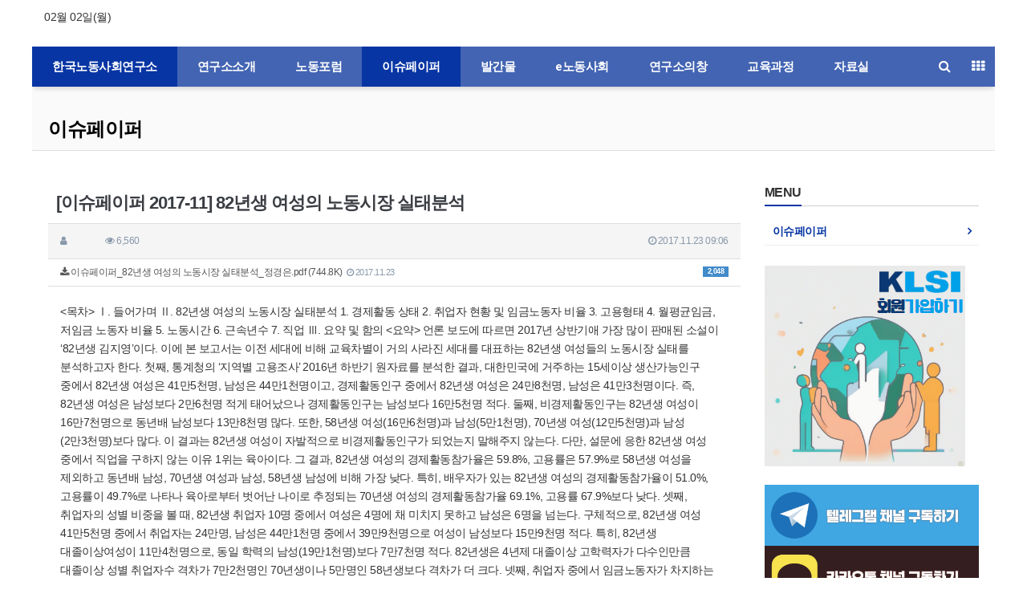

--- FILE ---
content_type: text/html; charset=utf-8
request_url: http://wwvw.klsi.org/bbs/board.php?bo_table=B03&wr_id=2485
body_size: 16778
content:
<!doctype html>
<html lang="ko">
<head>
<meta charset="utf-8">
<meta name="viewport" content="width=device-width,initial-scale=1.0,minimum-scale=0,maximum-scale=10">
<meta name="HandheldFriendly" content="true">
<meta name="format-detection" content="telephone=no">
<meta name="title" content="[이슈페이퍼 2017-11] 82년생 여성의 노동시장 실태분석" />
<meta name="subject" content="[이슈페이퍼 2017-11] 82년생 여성의 노동시장 실태분석" />
<meta name="publisher" content="한국노동사회연구소" />
<meta name="author" content="" />
<meta name="robots" content="index,follow" />
<meta name="keywords" content="육아휴직, 여성 육아휴직, 여셩 경력단절, 경력단절, 여성차별, 여성 직업, 여성 근속년수, 여성 임금, 여성 경제활동, 여성 노동시장, 이중노동시장, 성별 임금격차, 82년생 여성, 82년생 여성 노동자, 82년생, 이슈페이퍼, 한국노동사회연구소" />
<meta name="description" content="Ⅰ. 들어가며 Ⅱ. 82년생 여성의 노동시장 실태분석 1. 경제활동 상태 2. 취업자 현황 및 임금노동자 비율 3. 고용형태 4. 월평균임금, 저임금 노동자 비율 5. 노동시간 6. 근속년수 7. 직업 Ⅲ. 요약 및 함의 언론 보도에 따르면 2017년 상반기애 가장 많이 판매된 소설이 ‘82년생 김지영’이다. 이에 본 보고서는 이전 세대에 비해 교육차별이 …" />
<meta name="twitter:card" content="summary_large_image" />
<meta property="og:title" content="[이슈페이퍼 2017-11] 82년생 여성의 노동시장 실태분석" />
<meta property="og:site_name" content="한국노동사회연구소" />
<meta property="og:author" content="" />
<meta property="og:type" content="article" />
<meta property="og:description" content="Ⅰ. 들어가며 Ⅱ. 82년생 여성의 노동시장 실태분석 1. 경제활동 상태 2. 취업자 현황 및 임금노동자 비율 3. 고용형태 4. 월평균임금, 저임금 노동자 비율 5. 노동시간 6. 근속년수 7. 직업 Ⅲ. 요약 및 함의 언론 보도에 따르면 2017년 상반기애 가장 많이 판매된 소설이 ‘82년생 김지영’이다. 이에 본 보고서는 이전 세대에 비해 교육차별이 …" />
<meta property="og:url" content="http://wwvw.klsi.org/bbs/board.php?bo_table=B03&wr_id=2485" />
<link rel="canonical" href="http://wwvw.klsi.org/bbs/board.php?bo_table=B03&wr_id=2485" />
<meta property="og:image" content="http://wwvw.klsi.org/img/otg_logo.jpg" />
<link rel="image_src" href="http://wwvw.klsi.org/img/otg_logo.jpg" />
<title>[이슈페이퍼 2017-11] 82년생 여성의 노동시장 실태분석</title>
<link rel="stylesheet" href="http://wwvw.klsi.org/css/default.css?ver=180820">
<link rel="stylesheet" href="http://wwvw.klsi.org/css/default_main.css?ver=180820">

<link rel="stylesheet" href="http://wwvw.klsi.org/thema/Basic/assets/bs3/css/bootstrap.min.css" type="text/css" class="thema-mode">
<link rel="stylesheet" href="http://wwvw.klsi.org/thema/Basic/colorset/Basic/colorset.css" type="text/css" class="thema-colorset">
<link rel="stylesheet" href="http://wwvw.klsi.org/skin/board/webzine_auto/style.css" >
<link rel="stylesheet" href="http://wwvw.klsi.org/thema/Basic/widget/basic-category/widget.css?ver=180820">
<link rel="stylesheet" href="http://wwvw.klsi.org/thema/Basic/widget/basic-post-list/widget.css?ver=180820">
<link rel="stylesheet" href="http://wwvw.klsi.org/thema/Basic/widget/basic-outlogin/widget.css?ver=180820">
<link rel="stylesheet" href="http://wwvw.klsi.org/thema/Basic/widget/basic-sidebar/widget.css?ver=180820">
<link rel="stylesheet" href="http://wwvw.klsi.org/css/config.css?ver=180820">
<link rel="stylesheet" href="http://wwvw.klsi.org/css/apms.css?ver=180820">
<link rel="stylesheet" href="http://wwvw.klsi.org/css/level/basic.css?ver=180820">
<link rel="stylesheet" href="http://wwvw.klsi.org/css/content.css?ver=180820">
<!--[if lte IE 8]>
<script src="http://wwvw.klsi.org/js/html5.js"></script>
<![endif]-->
<script>
// 자바스크립트에서 사용하는 전역변수 선언
var g5_url       = "http://wwvw.klsi.org";
var g5_bbs_url   = "http://wwvw.klsi.org/bbs";
var g5_is_member = "";
var g5_is_admin  = "";
var g5_is_mobile = "";
var g5_bo_table  = "B03";
var g5_sca       = "";
var g5_pim       = "";
var g5_editor    = "smarteditor2";
var g5_responsive    = "1";
var g5_cookie_domain = "";
var g5_purl = "http://wwvw.klsi.org/bbs/board.php?bo_table=B03&wr_id=2485";
</script>
<script src="http://wwvw.klsi.org/js/jquery-1.11.3.min.js"></script>
<script src="http://wwvw.klsi.org/js/jquery-migrate-1.2.1.min.js"></script>
<script src="http://wwvw.klsi.org/lang/korean/lang.js?ver=180820"></script>
<script src="http://wwvw.klsi.org/js/common.js?ver=180820"></script>
<script src="http://wwvw.klsi.org/js/wrest.js?ver=180820"></script>
<script src="http://wwvw.klsi.org/js/placeholders.min.js"></script>
<script src="http://wwvw.klsi.org/js/apms.js?ver=180820"></script>
<link rel="stylesheet" href="http://wwvw.klsi.org/js/font-awesome/css/font-awesome.min.css">
<script src="http://wwvw.klsi.org/plugin/apms/js/jquery.mobile.swipe.min.js?ver=180820"></script>
</head>
<body class="responsive is-mobile">
	<h1 style="display:inline-block !important;position:absolute;top:0;left:0;margin:0 !important;padding:0 !important;font-size:0;line-height:0;border:0 !important;overflow:hidden !important">
	[이슈페이퍼 2017-11] 82년생 여성의 노동시장 실태분석	</h1>
<style>
		
	body { background-color: #ffffff;  }
		.at-container {max-width:1200px;}
	.no-responsive .wrapper, .no-responsive .at-container-wide { min-width:1200px; }
	.no-responsive .boxed.wrapper, .no-responsive .at-container { width:1200px; }
	.at-menu .nav-height { height:50px; line-height:50px !important; }
	.pc-menu, .pc-menu .nav-full-back, .pc-menu .nav-full-height { height:50px; }
	.pc-menu .nav-top.nav-float .menu-a { padding:0px 35px; }
	.pc-menu .nav-top.nav-float .sub-1div::before { left: 35px; }
	.pc-menu .subm-w { width:130px; }
	@media all and (min-width:1200px) {
		.responsive .boxed.wrapper { max-width:1200px; }
	}
</style>

<div id="thema_wrapper" class="wrapper boxed ko">

	<!-- LNB -->
	<aside class="at-lnb">
		<div class="at-container">
			<!-- LNB Left -->
			<div class="pull-left">
				<ul>
					<!-- <li><a href="javascript:;" id="favorite">즐겨찾기</a></li>
					<li><a href="http://wwvw.klsi.org/rss/rss.php" target="_blank">RSS 구독</a></li> -->
										<li><a>02월 02일(월)</a></li>
				</ul>
			</div>
			<!-- LNB Right -->
			<div class="pull-right">
				<ul>
											<!-- <li><a href="http://wwvw.klsi.org/bbs/login.php?url=%2Fbbs%2Fboard.php%3Fbo_table%3DB03%26wr_id%3D2485" onclick="sidebar_open('sidebar-user'); return false;">로그인</a></li> -->
						<!-- <li><a href="http://wwvw.klsi.org/bbs/register.php">회원가입</a></li> -->
						<!-- <li><a href="http://wwvw.klsi.org/bbs/password_lost.php" class="win_password_lost">정보찾기	</a></li> -->
															<!-- <li><a href="http://wwvw.klsi.org/bbs/current_connect.php">접속 209</a></li> -->
									</ul>
			</div>
			<div class="clearfix"></div>
		</div>
	</aside>

	<!-- PC Header -->
	<header class="pc-header">
		<div class="at-container">
			<!-- PC Logo -->
			<!-- <div class="header-logo"><a href="http://wwvw.klsi.org">한국노동사회연구소</a></div> -->
			<!-- PC Search -->
			<!-- <div class="header-search">
				<form name="tsearch" method="get" onsubmit="return tsearch_submit(this);" role="form" class="form">
				<input type="hidden" name="url"	value="http://wwvw.klsi.org/bbs/search.php">
					<div class="input-group input-group-sm">
						<input type="text" name="stx" class="form-control input-sm" value="">
						<span class="input-group-btn">
							<button type="submit" class="btn btn-sm"><i class="fa fa-search fa-lg"></i></button>
						</span>
					</div>
				</form>
			</div> -->
			<div class="clearfix"></div>
		</div>
	</header>

	<!-- Mobile Header -->
	<header class="m-header">
		<div class="at-container">
			<div class="header-wrap">
				<div class="header-icon">
					<a href="javascript:;" onclick="sidebar_open('sidebar-user');">
						<i class="fa fa-user"></i>
					</a>
				</div>
				<div class="header-logo en">
					<!-- Mobile Logo -->
					<a href="http://wwvw.klsi.org">
						<b>한국노동사회연구소</b>
					</a>
				</div>
				<div class="header-icon">
					<a href="javascript:;" onclick="sidebar_open('sidebar-search');">
						<i class="fa fa-search"></i>
					</a>
				</div>
			</div>
			<div class="clearfix"></div>
		</div>
	</header>

	<!-- Menu -->
	<nav class="at-menu">
		<!-- PC Menu -->
		<div class="pc-menu">
			<!-- Menu Button & Right Icon Menu -->
			<div class="at-container">
				<div class="nav-right nav-rw nav-height">
					<ul>
						<!-- <li>
							<a href="javascript:;" onclick="sidebar_open('sidebar-response');" data-original-title="<nobr>알림</nobr>" data-toggle="tooltip" data-placement="top" data-html="true">
								<i class="fa fa-bell"></i>
								<span class="label bg-orangered en" style="display:none;">
									<span class="msgCount">0</span>
								</span>
							</a>
						</li> -->
						<li>
							<a href="javascript:;" onclick="sidebar_open('sidebar-search');" data-original-title="<nobr>검색</nobr>" data-toggle="tooltip" data-placement="top" data-html="true">
								<i class="fa fa-search"></i>
							</a>
						</li>
						<li class="menu-all-icon" data-original-title="<nobr>전체메뉴</nobr>" data-toggle="tooltip" data-placement="top" data-html="true">
							<a href="javascript:;" data-toggle="collapse" data-target="#menu-all">
								<i class="fa fa-th"></i>
							</a>
						</li>
					</ul>
					<div class="clearfix"></div>
				</div>
			</div>
			

	<div class="nav-visible">
		<div class="at-container">
			<div class="nav-top nav-float nav-slide">
				<ul class="menu-ul">
				<li class="menu-li  on">
					<a class="menu-a nav-height" href="http://wwvw.klsi.org">
						<!-- <i class="fa fa-home"></i> -->
						한국노동사회연구소					</a>
				</li>
									<li class="menu-li off">
						<a class="menu-a nav-height" href="http://wwvw.klsi.org/bbs/board.php?bo_table=B01">
							연구소소개													</a>
													<div class="sub-slide sub-1div">
								<ul class="sub-1dul subm-w pull-left">
																	
									
									<li class="sub-1dli off">
										<a href="http://wwvw.klsi.org/bbs/board.php?bo_table=B01" class="sub-1da">
											연구소가 하는 일																					</a>
																			</li>
																	
									
									<li class="sub-1dli off">
										<a href="http://wwvw.klsi.org/bbs/board.php?bo_table=B11" class="sub-1da">
											연구소정관																					</a>
																			</li>
																	
									
									<li class="sub-1dli off">
										<a href="http://wwvw.klsi.org/bbs/board.php?bo_table=B12" class="sub-1da">
											연구소사람들																					</a>
																			</li>
																	
									
									<li class="sub-1dli off">
										<a href="http://wwvw.klsi.org/bbs/board.php?bo_table=B17" class="sub-1da">
											역대임원																					</a>
																			</li>
																	
									
									<li class="sub-1dli off">
										<a href="http://wwvw.klsi.org/bbs/board.php?bo_table=B14" class="sub-1da">
											걸어온길																					</a>
																			</li>
																	
									
									<li class="sub-1dli off">
										<a href="http://wwvw.klsi.org/bbs/board.php?bo_table=B15" class="sub-1da">
											결산보고																					</a>
																			</li>
																	
									
									<li class="sub-1dli off">
										<a href="http://wwvw.klsi.org/bbs/board.php?bo_table=B33" class="sub-1da">
											공지사항																					</a>
																			</li>
																	
									
									<li class="sub-1dli off">
										<a href="http://wwvw.klsi.org/bbs/board.php?bo_table=B16" class="sub-1da">
											오시는길																					</a>
																			</li>
																</ul>
																<div class="clearfix"></div>
							</div>
											</li>
									<li class="menu-li off">
						<a class="menu-a nav-height" href="http://wwvw.klsi.org/bbs/board.php?bo_table=B02">
							 노동포럼													</a>
													<div class="sub-slide sub-1div">
								<ul class="sub-1dul subm-w pull-left">
																	
									
									<li class="sub-1dli off">
										<a href="http://wwvw.klsi.org/bbs/board.php?bo_table=B02" class="sub-1da">
											노동포럼																					</a>
																			</li>
																</ul>
																<div class="clearfix"></div>
							</div>
											</li>
									<li class="menu-li on">
						<a class="menu-a nav-height" href="http://wwvw.klsi.org/bbs/board.php?bo_table=B03">
							이슈페이퍼													</a>
													<div class="sub-slide sub-1div">
								<ul class="sub-1dul subm-w pull-left">
																	
									
									<li class="sub-1dli on">
										<a href="http://wwvw.klsi.org/bbs/board.php?bo_table=B03" class="sub-1da">
											이슈페이퍼																					</a>
																			</li>
																</ul>
																<div class="clearfix"></div>
							</div>
											</li>
									<li class="menu-li off">
						<a class="menu-a nav-height" href="http://wwvw.klsi.org/bbs/board.php?bo_table=B04">
							발간물													</a>
													<div class="sub-slide sub-1div">
								<ul class="sub-1dul subm-w pull-left">
																	
									
									<li class="sub-1dli off">
										<a href="http://wwvw.klsi.org/bbs/board.php?bo_table=B04" class="sub-1da">
											연구보고서																					</a>
																			</li>
																	
									
									<li class="sub-1dli off">
										<a href="http://wwvw.klsi.org/bbs/board.php?bo_table=B05" class="sub-1da">
											발간도서																					</a>
																			</li>
																</ul>
																<div class="clearfix"></div>
							</div>
											</li>
									<li class="menu-li off">
						<a class="menu-a nav-height" href="http://wwvw.klsi.org/bbs/board.php?bo_table=B06">
							e노동사회													</a>
													<div class="sub-slide sub-1div">
								<ul class="sub-1dul subm-w pull-left">
																	
									
									<li class="sub-1dli off">
										<a href="http://wwvw.klsi.org/bbs/board.php?bo_table=B06" class="sub-1da">
											e노동사회																					</a>
																			</li>
																	
									
									<li class="sub-1dli off">
										<a href="http://wwvw.klsi.org/bbs/board.php?bo_table=B07" class="sub-1da">
											노동사회																					</a>
																			</li>
																</ul>
																<div class="clearfix"></div>
							</div>
											</li>
									<li class="menu-li off">
						<a class="menu-a nav-height" href="http://wwvw.klsi.org/bbs/board.php?bo_table=B08">
							연구소의창													</a>
													<div class="sub-slide sub-1div">
								<ul class="sub-1dul subm-w pull-left">
																	
									
									<li class="sub-1dli off">
										<a href="http://wwvw.klsi.org/bbs/board.php?bo_table=B08" class="sub-1da">
											연구소의창																					</a>
																			</li>
																	
									
									<li class="sub-1dli off">
										<a href="http://wwvw.klsi.org/bbs/board.php?bo_table=B09" class="sub-1da">
											언론 속 KLSI																					</a>
																			</li>
																</ul>
																<div class="clearfix"></div>
							</div>
											</li>
									<li class="menu-li off">
						<a class="menu-a nav-height" href="http://klsi.org/bbs/board.php?bo_table=C01" target="target">
							교육과정													</a>
													<div class="sub-slide sub-1div">
								<ul class="sub-1dul subm-w pull-left">
																	
									
									<li class="sub-1dli off">
										<a href="http://klsi.org/bbs/board.php?bo_table=C01" class="sub-1da" target="target">
											교육과정 소개																					</a>
																			</li>
																	
									
									<li class="sub-1dli off">
										<a href="http://klsi.org/bbs/board.php?bo_table=C02" class="sub-1da">
											교육공지																					</a>
																			</li>
																	
									
									<li class="sub-1dli off">
										<a href="http://klsi.org/bbs/board.php?bo_table=C03" class="sub-1da">
											주요소식																					</a>
																			</li>
																</ul>
																<div class="clearfix"></div>
							</div>
											</li>
									<li class="menu-li off">
						<a class="menu-a nav-height" href="http://wwvw.klsi.org/bbs/board.php?bo_table=B10_2">
							자료실													</a>
													<div class="sub-slide sub-1div">
								<ul class="sub-1dul subm-w pull-left">
																	
									
									<li class="sub-1dli off">
										<a href="http://wwvw.klsi.org/bbs/board.php?bo_table=B10_2" class="sub-1da">
											자료실																					</a>
																			</li>
																	
									
									<li class="sub-1dli off">
										<a href="http://wwvw.klsi.org/bbs/board.php?bo_table=B30" class="sub-1da">
											코로나19와 노동-정부자료																					</a>
																			</li>
																	
									
									<li class="sub-1dli off">
										<a href="http://wwvw.klsi.org/bbs/board.php?bo_table=B31" class="sub-1da">
											코로나19와 노동-해외자료																					</a>
																			</li>
																	
									
									<li class="sub-1dli off">
										<a href="http://wwvw.klsi.org/bbs/board.php?bo_table=B32" class="sub-1da">
											코로나19와 노동-노조자료																					</a>
																			</li>
																	
									
									<li class="sub-1dli off">
										<a href="http://wwvw.klsi.org/bbs/board.php?bo_table=B34" class="sub-1da">
											노동정세/동향/외부자료																					</a>
																			</li>
																	
									
									<li class="sub-1dli off">
										<a href="http://wwvw.klsi.org/bbs/board.php?bo_table=B35" class="sub-1da">
											영문자료																					</a>
																			</li>
																</ul>
																<div class="clearfix"></div>
							</div>
											</li>
								</ul>
			</div><!-- .nav-top -->
		</div>	<!-- .nav-container -->
	</div><!-- .nav-visible -->

			<div class="clearfix"></div>
			<div class="nav-back"></div>
		</div><!-- .pc-menu -->

		<!-- PC All Menu -->
		<div class="pc-menu-all">
			<div id="menu-all" class="collapse">
				<div class="at-container table-responsive">
					<table class="table">
					<tr>
											<td class="off">
							<a class="menu-a" href="http://wwvw.klsi.org/bbs/board.php?bo_table=B01">
								연구소소개															</a>
															<div class="sub-1div">
									<ul class="sub-1dul">
									
										
										<li class="sub-1dli off">
											<a href="http://wwvw.klsi.org/bbs/board.php?bo_table=B01" class="sub-1da">
												연구소가 하는 일																							</a>
										</li>
									
										
										<li class="sub-1dli off">
											<a href="http://wwvw.klsi.org/bbs/board.php?bo_table=B11" class="sub-1da">
												연구소정관																							</a>
										</li>
									
										
										<li class="sub-1dli off">
											<a href="http://wwvw.klsi.org/bbs/board.php?bo_table=B12" class="sub-1da">
												연구소사람들																							</a>
										</li>
									
										
										<li class="sub-1dli off">
											<a href="http://wwvw.klsi.org/bbs/board.php?bo_table=B17" class="sub-1da">
												역대임원																							</a>
										</li>
									
										
										<li class="sub-1dli off">
											<a href="http://wwvw.klsi.org/bbs/board.php?bo_table=B14" class="sub-1da">
												걸어온길																							</a>
										</li>
									
										
										<li class="sub-1dli off">
											<a href="http://wwvw.klsi.org/bbs/board.php?bo_table=B15" class="sub-1da">
												결산보고																							</a>
										</li>
									
										
										<li class="sub-1dli off">
											<a href="http://wwvw.klsi.org/bbs/board.php?bo_table=B33" class="sub-1da">
												공지사항																							</a>
										</li>
									
										
										<li class="sub-1dli off">
											<a href="http://wwvw.klsi.org/bbs/board.php?bo_table=B16" class="sub-1da">
												오시는길																							</a>
										</li>
																		</ul>
								</div>
													</td>
											<td class="off">
							<a class="menu-a" href="http://wwvw.klsi.org/bbs/board.php?bo_table=B02">
								 노동포럼															</a>
															<div class="sub-1div">
									<ul class="sub-1dul">
									
										
										<li class="sub-1dli off">
											<a href="http://wwvw.klsi.org/bbs/board.php?bo_table=B02" class="sub-1da">
												노동포럼																							</a>
										</li>
																		</ul>
								</div>
													</td>
											<td class="on">
							<a class="menu-a" href="http://wwvw.klsi.org/bbs/board.php?bo_table=B03">
								이슈페이퍼															</a>
															<div class="sub-1div">
									<ul class="sub-1dul">
									
										
										<li class="sub-1dli on">
											<a href="http://wwvw.klsi.org/bbs/board.php?bo_table=B03" class="sub-1da">
												이슈페이퍼																							</a>
										</li>
																		</ul>
								</div>
													</td>
											<td class="off">
							<a class="menu-a" href="http://wwvw.klsi.org/bbs/board.php?bo_table=B04">
								발간물															</a>
															<div class="sub-1div">
									<ul class="sub-1dul">
									
										
										<li class="sub-1dli off">
											<a href="http://wwvw.klsi.org/bbs/board.php?bo_table=B04" class="sub-1da">
												연구보고서																							</a>
										</li>
									
										
										<li class="sub-1dli off">
											<a href="http://wwvw.klsi.org/bbs/board.php?bo_table=B05" class="sub-1da">
												발간도서																							</a>
										</li>
																		</ul>
								</div>
													</td>
											<td class="off">
							<a class="menu-a" href="http://wwvw.klsi.org/bbs/board.php?bo_table=B06">
								e노동사회															</a>
															<div class="sub-1div">
									<ul class="sub-1dul">
									
										
										<li class="sub-1dli off">
											<a href="http://wwvw.klsi.org/bbs/board.php?bo_table=B06" class="sub-1da">
												e노동사회																							</a>
										</li>
									
										
										<li class="sub-1dli off">
											<a href="http://wwvw.klsi.org/bbs/board.php?bo_table=B07" class="sub-1da">
												노동사회																							</a>
										</li>
																		</ul>
								</div>
													</td>
											<td class="off">
							<a class="menu-a" href="http://wwvw.klsi.org/bbs/board.php?bo_table=B08">
								연구소의창															</a>
															<div class="sub-1div">
									<ul class="sub-1dul">
									
										
										<li class="sub-1dli off">
											<a href="http://wwvw.klsi.org/bbs/board.php?bo_table=B08" class="sub-1da">
												연구소의창																							</a>
										</li>
									
										
										<li class="sub-1dli off">
											<a href="http://wwvw.klsi.org/bbs/board.php?bo_table=B09" class="sub-1da">
												언론 속 KLSI																							</a>
										</li>
																		</ul>
								</div>
													</td>
											<td class="off">
							<a class="menu-a" href="http://klsi.org/bbs/board.php?bo_table=C01" target="target">
								교육과정															</a>
															<div class="sub-1div">
									<ul class="sub-1dul">
									
										
										<li class="sub-1dli off">
											<a href="http://klsi.org/bbs/board.php?bo_table=C01" class="sub-1da" target="target">
												교육과정 소개																							</a>
										</li>
									
										
										<li class="sub-1dli off">
											<a href="http://klsi.org/bbs/board.php?bo_table=C02" class="sub-1da">
												교육공지																							</a>
										</li>
									
										
										<li class="sub-1dli off">
											<a href="http://klsi.org/bbs/board.php?bo_table=C03" class="sub-1da">
												주요소식																							</a>
										</li>
																		</ul>
								</div>
													</td>
											<td class="off">
							<a class="menu-a" href="http://wwvw.klsi.org/bbs/board.php?bo_table=B10_2">
								자료실															</a>
															<div class="sub-1div">
									<ul class="sub-1dul">
									
										
										<li class="sub-1dli off">
											<a href="http://wwvw.klsi.org/bbs/board.php?bo_table=B10_2" class="sub-1da">
												자료실																							</a>
										</li>
									
										
										<li class="sub-1dli off">
											<a href="http://wwvw.klsi.org/bbs/board.php?bo_table=B30" class="sub-1da">
												코로나19와 노동-정부자료																							</a>
										</li>
									
										
										<li class="sub-1dli off">
											<a href="http://wwvw.klsi.org/bbs/board.php?bo_table=B31" class="sub-1da">
												코로나19와 노동-해외자료																							</a>
										</li>
									
										
										<li class="sub-1dli off">
											<a href="http://wwvw.klsi.org/bbs/board.php?bo_table=B32" class="sub-1da">
												코로나19와 노동-노조자료																							</a>
										</li>
									
										
										<li class="sub-1dli off">
											<a href="http://wwvw.klsi.org/bbs/board.php?bo_table=B34" class="sub-1da">
												노동정세/동향/외부자료																							</a>
										</li>
									
										
										<li class="sub-1dli off">
											<a href="http://wwvw.klsi.org/bbs/board.php?bo_table=B35" class="sub-1da">
												영문자료																							</a>
										</li>
																		</ul>
								</div>
													</td>
										</tr>
					</table>
					<div class="menu-all-btn">
						<div class="btn-group">
							<a class="btn btn-lightgray" href="http://wwvw.klsi.org"><i class="fa fa-home"></i></a>
							<a href="javascript:;" class="btn btn-lightgray" data-toggle="collapse" data-target="#menu-all"><i class="fa fa-times"></i></a>
						</div>
					</div>
				</div>
			</div>
		</div><!-- .pc-menu-all -->

		<!-- Mobile Menu -->
		<div class="m-menu">
			<div class="m-wrap">
	<div class="at-container">
		<div class="m-table en">
			<div class="m-icon">
				<a href="javascript:;" onclick="sidebar_open('sidebar-menu');"><i class="fa fa-bars"></i></a>
			</div>
						<div class="m-list">
				<div class="m-nav" id="mobile_nav">
					<ul class="clearfix">
					<li>
						<a href="http://wwvw.klsi.org">메인</a>
					</li>
											<li>
							<a href="http://wwvw.klsi.org/bbs/board.php?bo_table=B01">
								연구소소개															</a>
						</li>
											<li>
							<a href="http://wwvw.klsi.org/bbs/board.php?bo_table=B02">
								 노동포럼															</a>
						</li>
											<li>
							<a href="http://wwvw.klsi.org/bbs/board.php?bo_table=B03">
								이슈페이퍼															</a>
						</li>
											<li>
							<a href="http://wwvw.klsi.org/bbs/board.php?bo_table=B04">
								발간물															</a>
						</li>
											<li>
							<a href="http://wwvw.klsi.org/bbs/board.php?bo_table=B06">
								e노동사회															</a>
						</li>
											<li>
							<a href="http://wwvw.klsi.org/bbs/board.php?bo_table=B08">
								연구소의창															</a>
						</li>
											<li>
							<a href="http://klsi.org/bbs/board.php?bo_table=C01" target="target">
								교육과정															</a>
						</li>
											<li>
							<a href="http://wwvw.klsi.org/bbs/board.php?bo_table=B10_2">
								자료실															</a>
						</li>
										</ul>
				</div>
			</div>
						<!-- <div class="m-icon">
				<a href="javascript:;" onclick="sidebar_open('sidebar-response');">
					<i class="fa fa-bell"></i>
					<span class="label bg-orangered en" style="display:none;">
						<span class="msgCount">0</span>
					</span>
				</a>
			</div> -->
		</div>
	</div>
</div>

<div class="clearfix"></div>

	<div class="m-sub">
		<div class="at-container">
			<div class="m-nav-sub en" id="mobile_nav_sub">
				<ul class="clearfix">
										<li>
							<a href="http://wwvw.klsi.org/bbs/board.php?bo_table=B03">
								이슈페이퍼															</a>
						</li>
								</ul>
			</div>
		</div>
	</div>
	<div class="clearfix"></div>
		</div><!-- .m-menu -->
	</nav><!-- .at-menu -->

	<div class="clearfix"></div>

			<div class="at-title">
			<div class="at-container">
				<div class="page-title en">
					<strong class="cursor" onclick="go_page('http://wwvw.klsi.org/bbs/board.php?bo_table=B03');">
						이슈페이퍼					</strong>
				</div>
								<div class="clearfix"></div>
			</div>
		</div>
	
	<div class="at-body">
					<div class="at-container">
							<div class="row at-row">
					<div class="col-md-9 at-col at-main">
					<script src="http://wwvw.klsi.org/js/viewimageresize.js"></script>

<div class="view-wrap">
	<h1>[이슈페이퍼 2017-11] 82년생 여성의 노동시장 실태분석</h1>
	<div class="panel panel-default view-head">
		<div class="panel-heading">
			<div class="font-12 text-muted">
				<i class="fa fa-user"></i>
				<span class="sv_guest"></span>				
				<span class="sp"></span>


				<span class="sp"></span>
				<i class="fa fa-eye"></i>
				6,560
				<span class="pull-right">
					<i class="fa fa-clock-o"></i>
					2017.11.23 09:06				</span>
			</div>
		</div>
	   <div class="list-group font-12"><a class="list-group-item break-word view_file_download at-tip" href="http://wwvw.klsi.org/bbs/download.php?bo_table=B03&amp;wr_id=2485&amp;no=0"><span class="label label-primary pull-right view-cnt">2,048</span><i class="fa fa-download"></i> 이슈페이퍼_82년생 여성의 노동시장 실태분석_정경은.pdf (744.8K) &nbsp;<span class="en font-11 text-muted"><i class="fa fa-clock-o"></i> 2017.11.23</span></a>
</div>
	</div>

	
	<div class="view-img">
</div>

	<div class="view-content">
				<목차>

Ⅰ. 들어가며
Ⅱ. 82년생 여성의 노동시장 실태분석
 1. 경제활동 상태
 2. 취업자 현황 및 임금노동자 비율
 3. 고용형태
 4. 월평균임금, 저임금 노동자 비율
 5. 노동시간
 6. 근속년수
 7. 직업
Ⅲ. 요약 및 함의 

<요약>

언론 보도에 따르면 2017년 상반기애 가장 많이 판매된 소설이 ‘82년생 김지영’이다. 이에 본 보고서는 이전 세대에 비해 교육차별이 거의 사라진 세대를 대표하는 82년생 여성들의 노동시장 실태를 분석하고자 한다. 

첫째, 통계청의 ‘지역별 고용조사’ 2016년 하반기 원자료를 분석한 결과, 대한민국에 거주하는 15세이상 생산가능인구 중에서 82년생 여성은 41만5천명, 남성은 44만1천명이고, 경제활동인구 중에서 82년생 여성은 24만8천명, 남성은 41만3천명이다. 즉, 82년생 여성은 남성보다 2만6천명 적게 태어났으나 경제활동인구는 남성보다 16만5천명 적다. 

둘째, 비경제활동인구는 82년생 여성이 16만7천명으로 동년배 남성보다 13만8천명 많다. 또한, 58년생 여성(16만6천명)과 남성(5만1천명), 70년생 여성(12만5천명)과 남성(2만3천명)보다 많다. 이 결과는 82년생 여성이 자발적으로 비경제활동인구가 되었는지 말해주지 않는다. 다만, 설문에 응한 82년생 여성 중에서 직업을 구하지 않는 이유 1위는 육아이다. 그 결과, 82년생 여성의 경제활동참가율은 59.8%, 고용률은 57.9%로 58년생 여성을 제외하고 동년배 남성, 70년생 여성과 남성, 58년생 남성에 비해 가장 낮다. 특히, 배우자가 있는 82년생 여성의 경제활동참가율이 51.0%, 고용률이 49.7%로 나타나 육아로부터 벗어난 나이로 추정되는 70년생 여성의 경제활동참가율 69.1%, 고용률 67.9%보다 낮다. 

셋째, 취업자의 성별 비중을 볼 때, 82년생 취업자 10명 중에서 여성은 4명에 채 미치지 못하고 남성은 6명을 넘는다. 구체적으로, 82년생 여성 41만5천명 중에서 취업자는 24만명, 남성은 44만1천명 중에서 39만9천명으로 여성이 남성보다 15만9천명 적다. 특히, 82년생 대졸이상여성이 11만4천명으로, 동일 학력의 남성(19만1천명)보다 7만7천명 적다. 82년생은 4년제 대졸이상 고학력자가 다수인만큼 대졸이상 성별 취업자수 격차가 7만2천명인 70년생이나 5만명인 58년생보다 격차가 더 크다. 

넷째, 취업자 중에서 임금노동자가 차지하는 비중은 82년생 여성이 86.3%로 가장 높다. 즉, 82년생 여성 취업자는 24만명인데 비해 임금노동자는 20만8천명이다. 이어 82년생 남성 취업자 39만9천명 중에서 임금노동자가 33만9천명으로 85.1%이며, 70년생 여성이 22만1천명(73.8%), 70년생 남성이 30만1천명(72.4%), 58년생 여성이 14만명(64.6%), 58년생 남성이18만6천명(59.3%)이다. 

다섯째, 82년생 정규직 10명 중에서 여성이 3명이고, 남성은 7명이다. 비정규직은 여성과 남성이 거의 절반씩 차지하고 있다. 즉, 82년생 정규직 41만명 중에서 여성은 14만명(34.1%), 남성은 27만명(65.9%)으로 31.8%p 차이이다. 82년생 비정규직 13만6천명 중에서 여성은 6만8천명(49.6%), 남성은 6만9천명(50.4%)으로 여성이 남성보다 0.8%p 낮다. 나이가 들수록 정규직보다 비정규직이 많지만, 여성의 정규직 비율 감소 추이가 급격하다. 82년생 여성 중에서 정규직 비율이 67.4%(14만명)이지만 70년생 여성은 50.2%(11만1천명), 58년생 여성은30.9%(4만3천명)이다. 반면, 82년생 남성의 정규직 비율이 79.8%(27만명), 70년생 남성의 경우 74.2%(22만3천명), 58년생 남성 60.0%(11만1천명)이다. 한편, 학력별로 볼 때, 세 연령층에서 비정규직 비율이 가장 높은 집단은 85.7%인 82년생 중졸이하 여성으로 사실상 10명 중 9명이다. ‘고학력자 시대’에 저학력자일수록 사회적 취약계층이 될 가능성이 높은 것으로 보인다.


여섯째, 82년생 여성 노동자는 동년배 남성보다 근속년수는 0.1년 길지만 노동시간이 1주일 에 5.6시간 짧고 한 달 임금은 67만원 더 적다. 82년생 여성의 월평균 임금은 219만원, 같은 나이 남성의 임금은 286만원으로, 남성 임금을 100만원이라 할 때, 여성 임금은 76만6천원이다. 82년생 여성의 임금은 70년생 여성의 임금(188만원)보다 31만원 높고, 58년생 여성(144만원)보다 75만원 높다. 여성의 임금이 나이가 들어갈수록 낮아지는 반면, 남성의 임금은 70년생이 가장 높고 82년생이 가장 낮다. 동일한 고용형태라 하더라도 성별 임금격차를 보이고 있다. 82년생 정규직 여성은 249만원인 반면, 남성은 303만원이어서 여성이 54만원 더 적다. 82년생 비정규직 여성은 158만원인데 비해 남성은 220만원으로 여성이 62만원 더 적다. 또한 동일한 학력이라 하더라도 성별 임금격차가 뚜렷하다. 82년생 대졸이상 여성은 258만원으로 남성(323만원)보다 65만원 낮고 전문대졸 여성은 200만원으로 남성(267만원)보다 67만원 낮다. 82년생 중에서 성별 학력별 임금격차가 가장 큰 집단은 고졸로 여성(161만원)이 남성(241만원)보다 80만원 낮다. 중졸이하의 여성의 경우 141만원으로 남성(166만원)보다 25만원 더 적다. 

일곱째, 82년생 여성노동자 5명 중 1명은 저임금이다. 2016년 하반기 중위임금은 200만원이며, 저임금 기준은 중위임금의 2/3인 133만원 미만이다. 82년생 여성 노동자 20만8천명 중에서 4만1천명(19.5%)이 저임금을 받고 있으며, 82년생 남성은 33만9천명 중에서 1만5천명(4.5%)이다. 70년생 여성 노동자 22만1천명 중에서 7만4천명(33.7%)이 저임금이며 남성은 30만1천명 중에서 1만3천명(4.2%)이다. 58년생 여성 노동자 14만명 중에서 7만8천명(56.1%)이 저임금이며, 남성 18만6천명 중에서는 1만8천명(9.7%)이 해당된다. 

여덟째, 70년생이나 58년생과 달리 82년생의 경우 여성과 남성 모두 다수가 선택한 직업 1위는 경영관련 사무원으로 동일하다. 82년생 여성이 선택한 10대 직업 중에서 비정규직이 다수인 직업 1위는 문리/기술 예능 강사(91.2%, 1만명), 2위는 매장판매종사자(60.7%, 6천명)이다. 58년생보다 70년생이, 70년생보다 82년생 여성의 10대 직업에 이전 세대보다 고임금 직업이 더 많이 포함되어 있다. 82년생 여성의 경우 금융 및 보험관련 사무종사자가 318만원으로 가장 고임금이며, 월 200만원 이상 버는 직업은 경영관련사무원(259만원), 회계 및 경리사무원(205만원), 행정사무원(241만원), 학교교사(265만원)가 있다. 동일한 직업이라 하더라도 남성의 임금이 더 높은데, 경영관련사무원의 경우 여성(259만원)이 남성(309만원)보다 50만원 적다. 금융 및 보험관련 사무종사자의 경우에도 여성(318만원)이 남성(364만원)보다 46만원 낮다. 

마지막으로, 82년생 여성의 미래는 무엇인가. 12년 뒤 육아로부터 벗어나 노동의 세계로 귀환하면, 82년생 여성의 미래는 2016년을 살아낸 70년생 여성처럼 매장판매직이 직업 1위가 될 것인가. 24년 뒤는 오늘 날 청소원이 직업 1위인 58년생 여성의 기시감이 들 것인가. 82년생 여성은 띠동갑인 70년생이나 58년생에 비해 4년제 대졸이상의 고학력자가 다수이나 여전히 10명 중 4명은 비경제활동인구이다. 일하는 여성도 남성보다 임금이 낮고 비정규직 비율은 더 높다. 이는 12년 전 70년생 여성과 24년 전 58년생 여성의 삶과 대동소이할지도 모른다. 앞으로도 30대 기혼자들은 82년생들처럼 여성에게 육아와 가사노동 또는 비정규직 노동을, 남성에게 장시간 노동을 요구하는 세상을 살아야 하는지 의문이다. 역대 정부는 고용정책 1순위로 양질의 일자리 창출을 약속했다. 혹시 양질의 일자리란 남성이 장시간 일하고 여성은 전업주부이거나 육아와 일 모두 해내는 수퍼맘을 전제로 하지 않는지 검토해야 할 것이다. 양질의 일자리가 양성평등적이고 성별 임금격차를 해소하는 일자리이길 기대한다. 	</div>

	
	
			<p class="view-tag font-12"><i class="fa fa-tags"></i> <a href="http://wwvw.klsi.org/bbs/tag.php?q=%EC%9C%A1%EC%95%84%ED%9C%B4%EC%A7%81" rel="tag">육아휴직</a>, <a href="http://wwvw.klsi.org/bbs/tag.php?q=%EC%97%AC%EC%84%B1+%EC%9C%A1%EC%95%84%ED%9C%B4%EC%A7%81" rel="tag">여성 육아휴직</a>, <a href="http://wwvw.klsi.org/bbs/tag.php?q=%EC%97%AC%EC%85%A9+%EA%B2%BD%EB%A0%A5%EB%8B%A8%EC%A0%88" rel="tag">여셩 경력단절</a>, <a href="http://wwvw.klsi.org/bbs/tag.php?q=%EA%B2%BD%EB%A0%A5%EB%8B%A8%EC%A0%88" rel="tag">경력단절</a>, <a href="http://wwvw.klsi.org/bbs/tag.php?q=%EC%97%AC%EC%84%B1%EC%B0%A8%EB%B3%84" rel="tag">여성차별</a>, <a href="http://wwvw.klsi.org/bbs/tag.php?q=%EC%97%AC%EC%84%B1+%EC%A7%81%EC%97%85" rel="tag">여성 직업</a>, <a href="http://wwvw.klsi.org/bbs/tag.php?q=%EC%97%AC%EC%84%B1+%EA%B7%BC%EC%86%8D%EB%85%84%EC%88%98" rel="tag">여성 근속년수</a>, <a href="http://wwvw.klsi.org/bbs/tag.php?q=%EC%97%AC%EC%84%B1+%EC%9E%84%EA%B8%88" rel="tag">여성 임금</a>, <a href="http://wwvw.klsi.org/bbs/tag.php?q=%EC%97%AC%EC%84%B1+%EA%B2%BD%EC%A0%9C%ED%99%9C%EB%8F%99" rel="tag">여성 경제활동</a>, <a href="http://wwvw.klsi.org/bbs/tag.php?q=%EC%97%AC%EC%84%B1+%EB%85%B8%EB%8F%99%EC%8B%9C%EC%9E%A5" rel="tag">여성 노동시장</a>, <a href="http://wwvw.klsi.org/bbs/tag.php?q=%EC%9D%B4%EC%A4%91%EB%85%B8%EB%8F%99%EC%8B%9C%EC%9E%A5" rel="tag">이중노동시장</a>, <a href="http://wwvw.klsi.org/bbs/tag.php?q=%EC%84%B1%EB%B3%84+%EC%9E%84%EA%B8%88%EA%B2%A9%EC%B0%A8" rel="tag">성별 임금격차</a>, <a href="http://wwvw.klsi.org/bbs/tag.php?q=82%EB%85%84%EC%83%9D+%EC%97%AC%EC%84%B1" rel="tag">82년생 여성</a>, <a href="http://wwvw.klsi.org/bbs/tag.php?q=82%EB%85%84%EC%83%9D+%EC%97%AC%EC%84%B1+%EB%85%B8%EB%8F%99%EC%9E%90" rel="tag">82년생 여성 노동자</a>, <a href="http://wwvw.klsi.org/bbs/tag.php?q=82%EB%85%84%EC%83%9D" rel="tag">82년생</a></p>
	
	<div class="print-hide view-icon">
		<div class="pull-right">
			<div class="form-group">
				<button onclick="apms_print();" class="btn btn-black btn-xs"><i class="fa fa-print"></i> <span class="hidden-xs">프린트</span></button>
			</div>
		</div>
		<div class="pull-left">
			<div class="form-group">
							</div>
		</div>
		<div class="clearfix"></div>
	</div>

	
	
	<div class="clearfix"></div>

	<div class="print-hide view-btn text-right">
		<div class="btn-group">
			<!-- 				<a href="./board.php?bo_table=B03&amp;wr_id=2486" class="btn btn-black btn-sm" title="이전글">
					<i class="fa fa-chevron-circle-left"></i><span class="hidden-xs"> 이전</span>
				</a>
										<a href="./board.php?bo_table=B03&amp;wr_id=2484" class="btn btn-black btn-sm" title="다음글">
					<i class="fa fa-chevron-circle-right"></i><span class="hidden-xs"> 다음</span>
				</a>
			 -->
			<!-- 			 -->
							<a href="./password.php?w=d&amp;bo_table=B03&amp;wr_id=2485&amp;page=" class="btn btn-black btn-sm" title="삭제" onclick="del(this.href); return false;">
					<i class="fa fa-times"></i><span class="hidden-xs"> 삭제</span>
				</a>
										<a href="./password.php?w=u&amp;bo_table=B03&amp;wr_id=2485&amp;page=" class="btn btn-black btn-sm" title="수정">
					<i class="fa fa-plus"></i><span class="hidden-xs"> 수정</span>
				</a>
									<a href="./board.php?bo_table=B03&amp;page=" class="btn btn-black btn-sm">
				<i class="fa fa-bars"></i><span class="hidden-xs"> 목록</span>
			</a>
			<!--  -->
					</div>
		<div class="clearfix"></div>
	</div>
</div>
<script>
function board_move(href){
	window.open(href, "boardmove", "left=50, top=50, width=500, height=550, scrollbars=1");
}
$(function() {
	$("a.view_image").click(function() {
		window.open(this.href, "large_image", "location=yes,links=no,toolbar=no,top=10,left=10,width=10,height=10,resizable=yes,scrollbars=no,status=no");
		return false;
	});
	});
</script>
<!-- Google tag (gtag.js) -->
<script async src="https://www.googletagmanager.com/gtag/js?id=G-6G45HHHDDM"></script>
<script>
  window.dataLayer = window.dataLayer || [];
  function gtag(){dataLayer.push(arguments);}
  gtag('js', new Date());

  gtag('config', 'G-6G45HHHDDM');
</script>										</div>
					<div class="col-md-3 at-col at-side">
						<style>
	.hidden-sm { margin-bottom:30px; }
	.widget-side .div-title-underbar { margin-bottom:15px; }
	.widget-side .div-title-underbar span { padding-bottom:4px; }
	.widget-side .div-title-underbar span b { font-weight:500; }
	.widget-box { margin-bottom:25px; }
</style>

<div class="widget-side">

			<div class="div-title-underbar">
			<span class="div-title-underbar-bold border-red font-16 en">
				<strong>MENU</strong>
			</span>
		</div>

		<div class="widget-box">
				<div class="basic-category">
										<div class="ca-sub1 on">
				<a href="http://wwvw.klsi.org/bbs/board.php?bo_table=B03" class="no-sub">
					이슈페이퍼									</a>
			</div>
						</div>
		</div>
	

	<!-- pc배너 -->
	<div class="hidden-sm hidden-xs">
		
		<section class="main-bottom">

			<div class="main-banner2 ">
																	<a href="http://www.ihappynanum.com/Nanum/B/D048Y21EZD"  target="_blank" >								<img src="http://wwvw.klsi.org/data/banner2/1.png?v=1" alt="KLSI회원가입하기">
							</a>						
																										<img src="http://wwvw.klsi.org/data/banner2/7.png?v=1" alt="">
													
																		<a href="https://t.me/klsi_1995"  target="_self" >								<img src="http://wwvw.klsi.org/data/banner2/5.png?v=1" alt="">
							</a>						
																		<a href="http://pf.kakao.com/_xaRThn"  target="_self" >								<img src="http://wwvw.klsi.org/data/banner2/6.png?v=1" alt="">
							</a>						
																										<img src="http://wwvw.klsi.org/data/banner2/4.png?v=1" alt="">
													
																		<a href="http://whicl.kr/"  target="_self" >								<img src="http://wwvw.klsi.org/data/banner2/3.png?v=1" alt="">
							</a>						
																										<img src="http://wwvw.klsi.org/data/banner2/9.png?v=1" alt="">
													
																		<a href="http://klsi.org/bbs/board.php?bo_table=B05&wr_id=57"  target="_self" >								<img src="http://wwvw.klsi.org/data/banner2/8.png?v=1" alt="간부활동론">
							</a>						
																		<a href="http://klsi.org/bbs/board.php?bo_table=B05&wr_id=56"  target="_self" >								<img src="http://wwvw.klsi.org/data/banner2/10.png?v=1" alt="">
							</a>						
																		<a href="http://klsi.org/bbs/board.php?bo_table=B05&wr_id=46"  target="_self" >								<img src="http://wwvw.klsi.org/data/banner2/11.png?v=1" alt="">
							</a>						
								</div>

		</section>
			</div>
	<!-- 배너끝 -->



	<div class="row">
		<div class="col-md-12 col-sm-6 hidden-sm hidden-xs">

			<!-- 새글 시작 -->
			<div class="div-title-underbar">
				<a href="http://wwvw.klsi.org/bbs/board.php?bo_table=B33">
					<span class="pull-right lightgray font-16 en">+</span>
					<span class="div-title-underbar-bold border-red font-16 en">
						<strong>공지사항</strong>
					</span>
				</a>
			</div>
			<div class="widget-box">
				<div class="basic-post-list">
	
<ul class="post-list">
	<li class="ellipsis">
		<a href="http://wwvw.klsi.org/bbs/board.php?bo_table=B33&amp;wr_id=352">
			 
				<span class="pull-right gray font-12">
																&nbsp;01.21									</span>
						<span class="lightgray"><i class='fa fa-pencil'></i></span>			[제61차 정기이사회 및 제32차 정기총회 합동회의] 개최 안내		</a> 
	</li>
	<li class="ellipsis">
		<a href="http://wwvw.klsi.org/bbs/board.php?bo_table=B33&amp;wr_id=351">
			 
				<span class="pull-right gray font-12">
																&nbsp;01.02									</span>
						<span class="lightgray"><i class='fa fa-pencil'></i></span>			2026년 신년사		</a> 
	</li>
	<li class="ellipsis">
		<a href="http://wwvw.klsi.org/bbs/board.php?bo_table=B33&amp;wr_id=350">
			 
				<span class="pull-right gray font-12">
																&nbsp;12.24									</span>
						<span class="lightgray"><i class='fa fa-pencil'></i></span>			2025년 한국노동사회연구소 기부금영수증 발급 안내		</a> 
	</li>
	<li class="ellipsis">
		<a href="http://wwvw.klsi.org/bbs/board.php?bo_table=B33&amp;wr_id=349">
			 
				<span class="pull-right gray font-12">
																&nbsp;10.06									</span>
						<span class="lightgray"><i class='fa fa-pencil'></i></span>			2025년 추석인사		</a> 
	</li>
	<li class="ellipsis">
		<a href="http://wwvw.klsi.org/bbs/board.php?bo_table=B33&amp;wr_id=348">
			 
				<span class="pull-right gray font-12">
																&nbsp;08.25									</span>
						<span class="lightgray"><i class='fa fa-pencil'></i></span>			한노사연 가을산행(회원과 함께하는 둘레길 걷기)		</a> 
	</li>
	<li class="ellipsis">
		<a href="http://wwvw.klsi.org/bbs/board.php?bo_table=B33&amp;wr_id=347">
			 
				<span class="pull-right gray font-12">
																&nbsp;08.04									</span>
						<span class="lightgray"><i class='fa fa-pencil'></i></span>			[제60차 정기이사회] 개최 안내		</a> 
	</li>
	<li class="ellipsis">
		<a href="http://wwvw.klsi.org/bbs/board.php?bo_table=B33&amp;wr_id=346">
			 
				<span class="pull-right gray font-12">
																&nbsp;01.08									</span>
						<span class="lightgray"><i class='fa fa-pencil'></i></span>			[제59차 정기이사회 및 제31차 정기총회 합동회의] 개최 안내		</a> 
	</li>
</ul>
</div>
			</div>
			<!-- 새글 끝 -->

		</div>

	</div>

		<!-- 로그인 시작 -->
		<div class="hidden-sm hidden-xs">

			<div class="div-title-underbar">
				<span class="div-title-underbar-bold border-red font-16 en">
					<strong>관리자 로그인</strong>
				</span>
			</div>

			<div class="widget-box">
				<div class="basic-outlogin">
	
		<form id="basic_outlogin" name="basic_outlogin" method="post" action="http://wwvw.klsi.org/bbs/login_check.php" autocomplete="off" role="form" class="form" onsubmit="return basic_outlogin_form(this);">
		<input type="hidden" name="url" value="%2Fbbs%2Fboard.php%3Fbo_table%3DB03%26wr_id%3D2485">
			<div class="form-group">
				<div class="input-group">
					<span class="input-group-addon"><i class="fa fa-user gray"></i></span>
					<input type="text" name="mb_id" id="outlogin_mb_id" class="form-control input-sm " placeholder="이메일" tabindex="21">
				</div>
			</div>
			<div class="form-group">
				<div class="input-group">
					<span class="input-group-addon"><i class="fa fa-lock gray"></i></span>
					<input type="password" name="mb_password" id="outlogin_mb_password" class="form-control input-sm" placeholder="비밀번호" tabindex="22">
				</div>
			</div>
			<div class="form-group">
				<button type="submit" class="btn btn-navy btn-block en" tabindex="23">
					<i class="fa fa-sign-in"></i> Login
				</button>
			</div>

			<!-- <div style="letter-spacing:-1px;">
				<div class="pull-left text-muted hidden-xs">
					<label><input type="checkbox" name="auto_login" value="1" id="outlogin_remember_me" class="remember-me"> 자동로그인</label>
				</div>
				<div class="pull-right text-muted">
					<a href="http://wwvw.klsi.org/bbs/register.php"><span class="text-muted">회원가입</span></a>
					<span class="lightgray">&nbsp;|&nbsp;</span>
					<a href="http://wwvw.klsi.org/bbs/password_lost.php" class="win_password_lost"><span class="text-muted">정보찾기</span></a>
				</div>
				<div class="clearfix"></div>
			</div> -->
		</form>

		
		<script>
		function basic_outlogin_form(f) {
			if (f.mb_id.value == '') {
				alert('아이디를 입력해 주세요.');
				f.mb_id.focus();
				return false;
			}
			if (f.mb_password.value == '') {
				alert('비밀번호를 입력해 주세요.');
				f.mb_password.focus();
				return false;
			}
			return true;
		}
		</script>
	</div>			</div>
		</div>
		<!-- 로그인 끝 -->

	<!-- 광고 시작 -->
	<!-- <div class="widget-box">
		<div style="width:100%; min-height:280px; line-height:280px; text-align:center; background:#f5f5f5;">
			반응형 구글광고 등
		</div>
	</div> -->
	<!-- 광고 끝 -->

	<!-- 통계 시작 -->
	<!-- <div class="div-title-underbar">
		<span class="div-title-underbar-bold border-red font-16 en">
			<b>State</b>
		</span>
	</div>
	<div class="widget-box">
		<ul style="padding:0; margin:0; list-style:none;">
			<li><i class="fa fa-bug red"></i>  <a href="http://wwvw.klsi.org/bbs/current_connect.php">
				현재 접속자 <span class="pull-right">209 명</span></a>
			</li>
			<li><i class="fa fa-bug"></i> 오늘 방문자 <span class="pull-right">6,380 명</span></li>
			<li><i class="fa fa-bug"></i> 어제 방문자 <span class="pull-right">7,665 명</span></li>
			<li><i class="fa fa-bug"></i> 최대 방문자 <span class="pull-right">28,579 명</span></li>
			<li><i class="fa fa-bug"></i> 전체 방문자 <span class="pull-right">3,913,975 명</span></li>
			<li><i class="fa fa-bug"></i> 전체 게시물 <span class="pull-right">4,480 개</span></li>
			<li><i class="fa fa-bug"></i> 전체 댓글수 <span class="pull-right">0 개</span></li>
			<li><i class="fa fa-bug"></i> 전체 회원수 <span class="pull-right at-tip" data-original-title="<nobr>오늘 0 명 / 어제 0 명</nobr>" data-toggle="tooltip" data-placement="top" data-html="true">41 명</span>
			</li>
		</ul>
	</div> -->
	<!-- 통계 끝 -->

	<!-- SNS아이콘 시작 -->
	<!-- <div class="widget-box text-center">
		<div class="sns-share-icon">
<a href="http://wwvw.klsi.org/bbs/sns_send.php?longurl=http%3A%2F%2Fwwvw.klsi.org&amp;title=%ED%95%9C%EA%B5%AD%EB%85%B8%EB%8F%99%EC%82%AC%ED%9A%8C%EC%97%B0%EA%B5%AC%EC%86%8C&amp;sns=facebook" onclick="apms_sns('facebook','http://wwvw.klsi.org/bbs/sns_send.php?longurl=http%3A%2F%2Fwwvw.klsi.org&amp;title=%ED%95%9C%EA%B5%AD%EB%85%B8%EB%8F%99%EC%82%AC%ED%9A%8C%EC%97%B0%EA%B5%AC%EC%86%8C&amp;sns=facebook'); return false;" target="_blank"><img src="http://wwvw.klsi.org/thema/Basic/assets/img/sns_fb.png" alt="Facebook"></a>
<a href="http://wwvw.klsi.org/bbs/sns_send.php?longurl=http%3A%2F%2Fwwvw.klsi.org&amp;title=%ED%95%9C%EA%B5%AD%EB%85%B8%EB%8F%99%EC%82%AC%ED%9A%8C%EC%97%B0%EA%B5%AC%EC%86%8C&amp;sns=twitter" onclick="apms_sns('twitter','http://wwvw.klsi.org/bbs/sns_send.php?longurl=http%3A%2F%2Fwwvw.klsi.org&amp;title=%ED%95%9C%EA%B5%AD%EB%85%B8%EB%8F%99%EC%82%AC%ED%9A%8C%EC%97%B0%EA%B5%AC%EC%86%8C&amp;sns=twitter'); return false;" target="_blank"><img src="http://wwvw.klsi.org/thema/Basic/assets/img/sns_twt.png" alt="Twitter"></a>
<a href="http://wwvw.klsi.org/bbs/sns_send.php?longurl=http%3A%2F%2Fwwvw.klsi.org&amp;title=%ED%95%9C%EA%B5%AD%EB%85%B8%EB%8F%99%EC%82%AC%ED%9A%8C%EC%97%B0%EA%B5%AC%EC%86%8C&amp;sns=gplus" onclick="apms_sns('googleplus','http://wwvw.klsi.org/bbs/sns_send.php?longurl=http%3A%2F%2Fwwvw.klsi.org&amp;title=%ED%95%9C%EA%B5%AD%EB%85%B8%EB%8F%99%EC%82%AC%ED%9A%8C%EC%97%B0%EA%B5%AC%EC%86%8C&amp;sns=gplus'); return false;" target="_blank"><img src="http://wwvw.klsi.org/thema/Basic/assets/img/sns_goo.png" alt="GooglePlus"></a>
<a href="http://wwvw.klsi.org/bbs/sns_send.php?longurl=http%3A%2F%2Fwwvw.klsi.org&amp;title=%ED%95%9C%EA%B5%AD%EB%85%B8%EB%8F%99%EC%82%AC%ED%9A%8C%EC%97%B0%EA%B5%AC%EC%86%8C&amp;sns=kakaostory" onclick="apms_sns('kakaostory','http://wwvw.klsi.org/bbs/sns_send.php?longurl=http%3A%2F%2Fwwvw.klsi.org&amp;title=%ED%95%9C%EA%B5%AD%EB%85%B8%EB%8F%99%EC%82%AC%ED%9A%8C%EC%97%B0%EA%B5%AC%EC%86%8C&amp;sns=kakaostory'); return false;" target="_blank"><img src="http://wwvw.klsi.org/thema/Basic/assets/img/sns_kakaostory.png" alt="KakaoStory"></a>

<a href="http://wwvw.klsi.org/bbs/sns_send.php?longurl=http%3A%2F%2Fwwvw.klsi.org&amp;title=%ED%95%9C%EA%B5%AD%EB%85%B8%EB%8F%99%EC%82%AC%ED%9A%8C%EC%97%B0%EA%B5%AC%EC%86%8C&amp;sns=naverband" onclick="apms_sns('naverband','http://wwvw.klsi.org/bbs/sns_send.php?longurl=http%3A%2F%2Fwwvw.klsi.org&amp;title=%ED%95%9C%EA%B5%AD%EB%85%B8%EB%8F%99%EC%82%AC%ED%9A%8C%EC%97%B0%EA%B5%AC%EC%86%8C&amp;sns=naverband'); return false;" target="_blank"><img src="http://wwvw.klsi.org/thema/Basic/assets/img/sns_naverband.png" alt="NaverBand"></a>
</div>	</div> -->
	<!-- SNS아이콘 끝 -->

</div>					</div>
				</div>
						</div><!-- .at-container -->
			</div><!-- .at-body -->

			<footer class="at-footer">
			<nav class="at-links">
				<div class="at-container">
					<!-- <ul class="pull-left">

						<li><a href="http://wwvw.klsi.org/bbs/page.php?hid=provision">이용약관</a></li>
						<li><a href="http://wwvw.klsi.org/bbs/page.php?hid=privacy">개인정보처리방침</a></li>
					</ul> -->
					<!-- <ul class="pull-right">
						<li><a href="http://wwvw.klsi.org/bbs/qalist.php">문의하기</a></li>
						<li><a href="">모바일버전</a></li>
					</ul> -->
					<div class="clearfix"></div>
				</div>
			</nav>
			<div class="at-infos">
				<div class="at-container">

					<div class="fa-icon">
						<a href="https://facebook.com/klsi.org" target="_blank" style="padding-right:10px"><img src="http://wwvw.klsi.org/img/ft_sns1.png" /></a>
						<!-- <a href="https://www.moel.go.kr/" target="_blank"><img src="http://wwvw.klsi.org/img/moel_logo.png" /></a> -->
						<a href="https://www.nts.go.kr/" target="_blank"><img src="http://wwvw.klsi.org/img/nts_logo.png" /></a>
					</div>

											<div class="at-copyright">
							<ul class="at-about">
								<!-- <li class="col-sm-12 col-md-12 col-lg-12">(03647) 서대문구 연희로 407(홍은동 217-6, 백련빌딩) 7층 701호</li> -->
								<li class="col-sm-12 col-md-12 col-lg-12">(03028) 서울 종로구 인왕산로1길 25(사직동 304-28, 한국사회과학자료원 건물) 5층</li>
								<li  class="clearfix"></li>
								<li><strong>대표전화</strong> : 02-393-1457</li>
								<li><strong>교육</strong> : 02-393-1458</li>
								<li><strong>연구실</strong> : 02-393-1459</li>
								<li><strong>팩스</strong> : 02-393-4449</li>
								<li><strong>E-MAIL</strong> : klsi1457@gmail.com</li>
								<li class="col-sm-12 col-md-12 col-lg-12"><strong>후원</strong> : 국민은행 011201-04-012538 (예금주: 사) 한국노동사회연구소)</li>
								<li  class="clearfix"></li>
								<li>Copyright <i class="fa fa-copyright"></i> 2020 한국노동사회연구소. All rights reserved. Supported by <a href="http://prunit.com" target="_blank">푸른아이티</a></li>
							</ul>
							<div class="clearfix"></div>
						</div>
									</div>
			</div>
		</footer>
	</div><!-- .wrapper -->

<div class="at-go">
	<div id="go-btn" class="go-btn">
		<span class="go-top cursor"><i class="fa fa-chevron-up"></i></span>
		<span class="go-bottom cursor"><i class="fa fa-chevron-down"></i></span>
	</div>
</div>

<!--[if lt IE 9]>
<script type="text/javascript" src="http://wwvw.klsi.org/thema/Basic/assets/js/respond.js"></script>
<![endif]-->

<!-- JavaScript -->
<script>
var sub_show = "slide";
var sub_hide = "slide";
var menu_startAt = "3";
var menu_sub = "3";
var menu_subAt = "0";
</script>
<script src="http://wwvw.klsi.org/thema/Basic/assets/bs3/js/bootstrap.min.js"></script>
<script src="http://wwvw.klsi.org/thema/Basic/assets/js/sly.min.js"></script>
<script src="http://wwvw.klsi.org/thema/Basic/assets/js/custom.js"></script>

<script>
var sidebar_url = "http://wwvw.klsi.org/thema/Basic/widget/basic-sidebar";
var sidebar_time = "30";
</script>
<script src="http://wwvw.klsi.org/thema/Basic/widget/basic-sidebar/sidebar.js"></script>

<!-- sidebar Box -->
<aside id="sidebar-box" class="ko">

	<!-- Head Line -->
	<div class="sidebar-head bg-navy"></div>

	<!-- sidebar Wing -->
	<div class="sidebar-wing">
		<!-- sidebar Wing Close -->
		<div class="sidebar-wing-close sidebar-close en" title="닫기">
			<i class="fa fa-times"></i>
		</div>
	</div>

	<!-- sidebar Content -->
	<div id="sidebar-content" class="sidebar-content">

		<div class="h30"></div>

		<!-- Common -->
			<!-- Menu -->
		<div id="sidebar-menu" class="sidebar-item">
			
<!-- Categroy -->
<div class="div-title-underline-thin en">
	<b>MENU</b>
</div>

<div class="sidebar-menu panel-group" id="sidebar_menu" role="tablist" aria-multiselectable="true">
						<div class="panel">
				<div class="ca-head" role="tab" id="sidebar_menu_c1">
					<a href="#sidebar_menu_s1" data-toggle="collapse" data-parent="#sidebar_menu" aria-expanded="true" aria-controls="sidebar_menu_s1" class="is-sub">
						<span class="ca-href pull-right" onclick="sidebar_href('http://wwvw.klsi.org/bbs/board.php?bo_table=B01');">&nbsp;</span>
						연구소소개											</a>
				</div>
				<div id="sidebar_menu_s1" class="panel-collapse collapse" role="tabpanel" aria-labelledby="sidebar_menu_c1">
					<ul class="ca-sub">
																	<li>
							<a href="http://wwvw.klsi.org/bbs/board.php?bo_table=B01">
								연구소가 하는 일															</a>
						</li>
																	<li>
							<a href="http://wwvw.klsi.org/bbs/board.php?bo_table=B11">
								연구소정관															</a>
						</li>
																	<li>
							<a href="http://wwvw.klsi.org/bbs/board.php?bo_table=B12">
								연구소사람들															</a>
						</li>
																	<li>
							<a href="http://wwvw.klsi.org/bbs/board.php?bo_table=B17">
								역대임원															</a>
						</li>
																	<li>
							<a href="http://wwvw.klsi.org/bbs/board.php?bo_table=B14">
								걸어온길															</a>
						</li>
																	<li>
							<a href="http://wwvw.klsi.org/bbs/board.php?bo_table=B15">
								결산보고															</a>
						</li>
																	<li>
							<a href="http://wwvw.klsi.org/bbs/board.php?bo_table=B33">
								공지사항															</a>
						</li>
																	<li>
							<a href="http://wwvw.klsi.org/bbs/board.php?bo_table=B16">
								오시는길															</a>
						</li>
										</ul>
				</div>
			</div>
								<div class="panel">
				<div class="ca-head" role="tab" id="sidebar_menu_c2">
					<a href="#sidebar_menu_s2" data-toggle="collapse" data-parent="#sidebar_menu" aria-expanded="true" aria-controls="sidebar_menu_s2" class="is-sub">
						<span class="ca-href pull-right" onclick="sidebar_href('http://wwvw.klsi.org/bbs/board.php?bo_table=B02');">&nbsp;</span>
						 노동포럼											</a>
				</div>
				<div id="sidebar_menu_s2" class="panel-collapse collapse" role="tabpanel" aria-labelledby="sidebar_menu_c2">
					<ul class="ca-sub">
																	<li>
							<a href="http://wwvw.klsi.org/bbs/board.php?bo_table=B02">
								노동포럼															</a>
						</li>
										</ul>
				</div>
			</div>
								<div class="panel">
				<div class="ca-head active" role="tab" id="sidebar_menu_c3">
					<a href="#sidebar_menu_s3" data-toggle="collapse" data-parent="#sidebar_menu" aria-expanded="true" aria-controls="sidebar_menu_s3" class="is-sub">
						<span class="ca-href pull-right" onclick="sidebar_href('http://wwvw.klsi.org/bbs/board.php?bo_table=B03');">&nbsp;</span>
						이슈페이퍼											</a>
				</div>
				<div id="sidebar_menu_s3" class="panel-collapse collapse in" role="tabpanel" aria-labelledby="sidebar_menu_c3">
					<ul class="ca-sub">
																	<li class="on">
							<a href="http://wwvw.klsi.org/bbs/board.php?bo_table=B03">
								이슈페이퍼															</a>
						</li>
										</ul>
				</div>
			</div>
								<div class="panel">
				<div class="ca-head" role="tab" id="sidebar_menu_c4">
					<a href="#sidebar_menu_s4" data-toggle="collapse" data-parent="#sidebar_menu" aria-expanded="true" aria-controls="sidebar_menu_s4" class="is-sub">
						<span class="ca-href pull-right" onclick="sidebar_href('http://wwvw.klsi.org/bbs/board.php?bo_table=B04');">&nbsp;</span>
						발간물											</a>
				</div>
				<div id="sidebar_menu_s4" class="panel-collapse collapse" role="tabpanel" aria-labelledby="sidebar_menu_c4">
					<ul class="ca-sub">
																	<li>
							<a href="http://wwvw.klsi.org/bbs/board.php?bo_table=B04">
								연구보고서															</a>
						</li>
																	<li>
							<a href="http://wwvw.klsi.org/bbs/board.php?bo_table=B05">
								발간도서															</a>
						</li>
										</ul>
				</div>
			</div>
								<div class="panel">
				<div class="ca-head" role="tab" id="sidebar_menu_c5">
					<a href="#sidebar_menu_s5" data-toggle="collapse" data-parent="#sidebar_menu" aria-expanded="true" aria-controls="sidebar_menu_s5" class="is-sub">
						<span class="ca-href pull-right" onclick="sidebar_href('http://wwvw.klsi.org/bbs/board.php?bo_table=B06');">&nbsp;</span>
						e노동사회											</a>
				</div>
				<div id="sidebar_menu_s5" class="panel-collapse collapse" role="tabpanel" aria-labelledby="sidebar_menu_c5">
					<ul class="ca-sub">
																	<li>
							<a href="http://wwvw.klsi.org/bbs/board.php?bo_table=B06">
								e노동사회															</a>
						</li>
																	<li>
							<a href="http://wwvw.klsi.org/bbs/board.php?bo_table=B07">
								노동사회															</a>
						</li>
										</ul>
				</div>
			</div>
								<div class="panel">
				<div class="ca-head" role="tab" id="sidebar_menu_c6">
					<a href="#sidebar_menu_s6" data-toggle="collapse" data-parent="#sidebar_menu" aria-expanded="true" aria-controls="sidebar_menu_s6" class="is-sub">
						<span class="ca-href pull-right" onclick="sidebar_href('http://wwvw.klsi.org/bbs/board.php?bo_table=B08');">&nbsp;</span>
						연구소의창											</a>
				</div>
				<div id="sidebar_menu_s6" class="panel-collapse collapse" role="tabpanel" aria-labelledby="sidebar_menu_c6">
					<ul class="ca-sub">
																	<li>
							<a href="http://wwvw.klsi.org/bbs/board.php?bo_table=B08">
								연구소의창															</a>
						</li>
																	<li>
							<a href="http://wwvw.klsi.org/bbs/board.php?bo_table=B09">
								언론 속 KLSI															</a>
						</li>
										</ul>
				</div>
			</div>
								<div class="panel">
				<div class="ca-head" role="tab" id="sidebar_menu_c7">
					<a href="#sidebar_menu_s7" data-toggle="collapse" data-parent="#sidebar_menu" aria-expanded="true" aria-controls="sidebar_menu_s7" class="is-sub">
						<span class="ca-href pull-right" onclick="sidebar_href('http://klsi.org/bbs/board.php?bo_table=C01');">&nbsp;</span>
						교육과정											</a>
				</div>
				<div id="sidebar_menu_s7" class="panel-collapse collapse" role="tabpanel" aria-labelledby="sidebar_menu_c7">
					<ul class="ca-sub">
																	<li>
							<a href="http://klsi.org/bbs/board.php?bo_table=C01" target="target">
								교육과정 소개															</a>
						</li>
																	<li>
							<a href="http://klsi.org/bbs/board.php?bo_table=C02">
								교육공지															</a>
						</li>
																	<li>
							<a href="http://klsi.org/bbs/board.php?bo_table=C03">
								주요소식															</a>
						</li>
										</ul>
				</div>
			</div>
								<div class="panel">
				<div class="ca-head" role="tab" id="sidebar_menu_c8">
					<a href="#sidebar_menu_s8" data-toggle="collapse" data-parent="#sidebar_menu" aria-expanded="true" aria-controls="sidebar_menu_s8" class="is-sub">
						<span class="ca-href pull-right" onclick="sidebar_href('http://wwvw.klsi.org/bbs/board.php?bo_table=B10_2');">&nbsp;</span>
						자료실											</a>
				</div>
				<div id="sidebar_menu_s8" class="panel-collapse collapse" role="tabpanel" aria-labelledby="sidebar_menu_c8">
					<ul class="ca-sub">
																	<li>
							<a href="http://wwvw.klsi.org/bbs/board.php?bo_table=B10_2">
								자료실															</a>
						</li>
																	<li>
							<a href="http://wwvw.klsi.org/bbs/board.php?bo_table=B30">
								코로나19와 노동-정부자료															</a>
						</li>
																	<li>
							<a href="http://wwvw.klsi.org/bbs/board.php?bo_table=B31">
								코로나19와 노동-해외자료															</a>
						</li>
																	<li>
							<a href="http://wwvw.klsi.org/bbs/board.php?bo_table=B32">
								코로나19와 노동-노조자료															</a>
						</li>
																	<li>
							<a href="http://wwvw.klsi.org/bbs/board.php?bo_table=B34">
								노동정세/동향/외부자료															</a>
						</li>
																	<li>
							<a href="http://wwvw.klsi.org/bbs/board.php?bo_table=B35">
								영문자료															</a>
						</li>
										</ul>
				</div>
			</div>
			</div>		</div>

		<!-- Search -->
		<div id="sidebar-search" class="sidebar-item">
			
<!-- Search -->
<div class="div-title-underline-thin en">
	<b>SEARCH</b>
</div>
<div class="sidebar-search">
	<form id="ctrlSearch" name="ctrlSearch" method="get" onsubmit="return sidebar_search(this);" role="form" class="form">
		<input type="hidden" name="sfl" value="wr_subject" />
		<div class="row">
			<div class="col-xs-6">
				<select name="url" class="form-control input-sm">
					<option value="http://wwvw.klsi.org/bbs/search.php">게시물</option>
										<option value="http://wwvw.klsi.org/bbs/tag.php">태그</option>
				</select>
			</div>
			<div class="col-xs-6">
				<select name="sop" class="form-control input-sm">
					<option value="and">그리고</option>
					<option value="or">또는</option>
				</select>	
			</div>
		</div>
		<div class="input-group input-group-sm" style="margin-top:8px;">
			<input type="text" name="stx" class="form-control input-sm" value="" placeholder="검색어는 두글자 이상">
			<span class="input-group-btn">
				<button type="submit" class="btn btn-navy btn-sm"><i class="fa fa-search"></i></button>
			</span>
		</div>
	</form>				
</div>
		</div>

		<!-- User -->
		<div id="sidebar-user" class="sidebar-item">
			<div class="sidebar-login">
			<div class="div-title-underbar mb20">
			<span class="div-title-underbar-bold border-red font-16 en">
				<strong>관리자 로그인</strong>
			</span>
		</div>

		<form id="sidebar_login_form" name="sidebar_login_form" method="post" action="http://wwvw.klsi.org/bbs/login_check.php" autocomplete="off" role="form" class="form" onsubmit="return sidebar_login(this);">
		<input type="hidden" name="url" value="%2Fbbs%2Fboard.php%3Fbo_table%3DB03%26wr_id%3D2485">
			<div class="form-group">
				<div class="input-group">
					<span class="input-group-addon"><i class="fa fa-user gray"></i></span>
					<input type="text" name="mb_id" id="sidebar_mb_id" class="form-control input-sm" placeholder="이메일" tabindex="91">
				</div>
			</div>
			<div class="form-group">
				<div class="input-group">
					<span class="input-group-addon"><i class="fa fa-lock gray"></i></span>
					<input type="password" name="mb_password" id="sidebar_mb_password" class="form-control input-sm" placeholder="비밀번호" tabindex="92">
				</div>
			</div>
			<div class="form-group">
				<button type="submit" class="btn btn-navy btn-block" tabindex="93">Login</button>
			</div>

			<!-- <label class="text-muted" style="letter-spacing:-1px;"> -->
				<!-- <input type="checkbox" name="auto_login" value="1" id="sidebar_remember_me" class="remember-me" tabindex="94"> -->
				<!-- 자동로그인 및 로그인 상태 유지 -->
			<!-- </label> -->
		</form>

		
		<div class="h10"></div>

		
		<!-- Member -->
		<!-- <div class="div-title-underline-thin en">
			<b>MEMBER</b>
		</div>
		<ul class="sidebar-list list-links">
			<li><a href="http://wwvw.klsi.org/bbs/register.php">회원가입</a></li>
			<li><a href="http://wwvw.klsi.org/bbs/password_lost.php" class="win_password_lost">아이디/비밀번호 찾기</a></li>
		</ul> -->

	</div>

<div class="h20"></div>

<!-- Service -->
<!--
<div class="div-title-underline-thin en">
	<b>SERVICE</b>
</div>

<ul class="sidebar-list list-links">
		<li><a href="http://wwvw.klsi.org/bbs/faq.php">자주하시는 질문(FAQ)</a></li>
	<li><a href="http://wwvw.klsi.org/bbs/qalist.php">1:1 문의</a></li>
	<li><a href="http://wwvw.klsi.org/bbs/new.php">새글모음</a></li>
	<li><a href="http://wwvw.klsi.org/bbs/current_connect.php">현재접속자</a></li>
</ul>
-->		</div>

		<!-- Response -->
		<div id="sidebar-response" class="sidebar-item">
			<div id="sidebar-response-list"></div>
		</div>

		
		<div class="h30"></div>
	</div>

</aside>

<div id="sidebar-box-mask" class="sidebar-close"></div>


<!-- 아미나빌더 1.8.37 / 그누보드 5.3.3.3(패치 G5.4.2.5) -->
<!-- ie6,7에서 사이드뷰가 게시판 목록에서 아래 사이드뷰에 가려지는 현상 수정 -->
<!--[if lte IE 7]>
<script>
$(function() {
    var $sv_use = $(".sv_use");
    var count = $sv_use.length;

    $sv_use.each(function() {
        $(this).css("z-index", count);
        $(this).css("position", "relative");
        count = count - 1;
    });
});
</script>
<![endif]-->

</body>
</html>

<!-- 사용스킨 : webzine_auto -->
